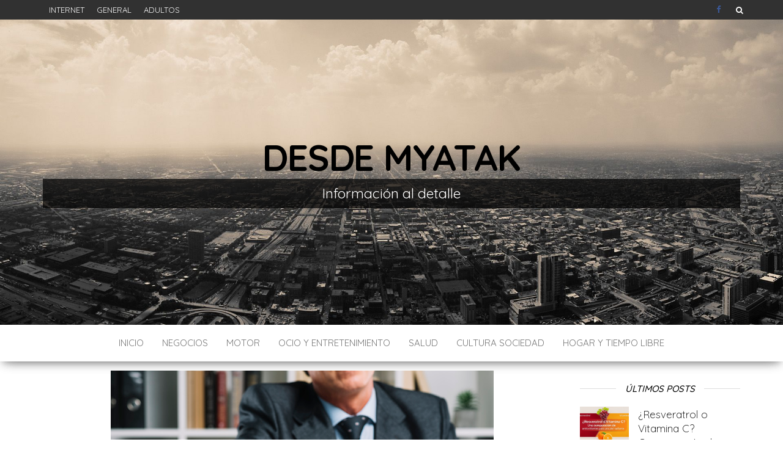

--- FILE ---
content_type: text/html; charset=UTF-8
request_url: https://www.myatak.com/demandas-por-lesiones-personales-cuando-necesita-un-abogado/
body_size: 11121
content:
<!DOCTYPE html>
<html dir="ltr" lang="es" prefix="og: https://ogp.me/ns#">
    <head>
        <meta http-equiv="content-type" content="text/html; charset=UTF-8" />
        <meta http-equiv="X-UA-Compatible" content="IE=edge">
        <meta name="viewport" content="width=device-width, initial-scale=1">
        <link rel="pingback" href="https://www.myatak.com/xmlrpc.php" />
        <title>Demandas por lesiones personales: cuándo necesita un abogado | Desde Myatak</title>
	<style>img:is([sizes="auto" i], [sizes^="auto," i]) { contain-intrinsic-size: 3000px 1500px }</style>
	
		<!-- All in One SEO 4.9.0 - aioseo.com -->
	<meta name="robots" content="max-image-preview:large" />
	<meta name="author" content="admin"/>
	<link rel="canonical" href="https://www.myatak.com/demandas-por-lesiones-personales-cuando-necesita-un-abogado/" />
	<meta name="generator" content="All in One SEO (AIOSEO) 4.9.0" />
		<meta property="og:locale" content="es_ES" />
		<meta property="og:site_name" content="Desde Myatak | Información al detalle" />
		<meta property="og:type" content="article" />
		<meta property="og:title" content="Demandas por lesiones personales: cuándo necesita un abogado | Desde Myatak" />
		<meta property="og:url" content="https://www.myatak.com/demandas-por-lesiones-personales-cuando-necesita-un-abogado/" />
		<meta property="article:published_time" content="2020-10-16T18:43:28+00:00" />
		<meta property="article:modified_time" content="2020-10-16T18:43:28+00:00" />
		<meta name="twitter:card" content="summary" />
		<meta name="twitter:title" content="Demandas por lesiones personales: cuándo necesita un abogado | Desde Myatak" />
		<script type="application/ld+json" class="aioseo-schema">
			{"@context":"https:\/\/schema.org","@graph":[{"@type":"Article","@id":"https:\/\/www.myatak.com\/demandas-por-lesiones-personales-cuando-necesita-un-abogado\/#article","name":"Demandas por lesiones personales: cu\u00e1ndo necesita un abogado | Desde Myatak","headline":"Demandas por lesiones personales: cu\u00e1ndo necesita un abogado","author":{"@id":"https:\/\/www.myatak.com\/author\/admin\/#author"},"publisher":{"@id":"https:\/\/www.myatak.com\/#organization"},"image":{"@type":"ImageObject","url":"https:\/\/www.myatak.com\/wp-content\/uploads\/2020\/10\/personal-inlury-lawyer-featured-photo.jpg","width":626,"height":417},"datePublished":"2020-10-16T18:43:28+00:00","dateModified":"2020-10-16T18:43:28+00:00","inLanguage":"es-ES","mainEntityOfPage":{"@id":"https:\/\/www.myatak.com\/demandas-por-lesiones-personales-cuando-necesita-un-abogado\/#webpage"},"isPartOf":{"@id":"https:\/\/www.myatak.com\/demandas-por-lesiones-personales-cuando-necesita-un-abogado\/#webpage"},"articleSection":"General"},{"@type":"BreadcrumbList","@id":"https:\/\/www.myatak.com\/demandas-por-lesiones-personales-cuando-necesita-un-abogado\/#breadcrumblist","itemListElement":[{"@type":"ListItem","@id":"https:\/\/www.myatak.com#listItem","position":1,"name":"Home","item":"https:\/\/www.myatak.com","nextItem":{"@type":"ListItem","@id":"https:\/\/www.myatak.com\/category\/general\/#listItem","name":"General"}},{"@type":"ListItem","@id":"https:\/\/www.myatak.com\/category\/general\/#listItem","position":2,"name":"General","item":"https:\/\/www.myatak.com\/category\/general\/","nextItem":{"@type":"ListItem","@id":"https:\/\/www.myatak.com\/demandas-por-lesiones-personales-cuando-necesita-un-abogado\/#listItem","name":"Demandas por lesiones personales: cu\u00e1ndo necesita un abogado"},"previousItem":{"@type":"ListItem","@id":"https:\/\/www.myatak.com#listItem","name":"Home"}},{"@type":"ListItem","@id":"https:\/\/www.myatak.com\/demandas-por-lesiones-personales-cuando-necesita-un-abogado\/#listItem","position":3,"name":"Demandas por lesiones personales: cu\u00e1ndo necesita un abogado","previousItem":{"@type":"ListItem","@id":"https:\/\/www.myatak.com\/category\/general\/#listItem","name":"General"}}]},{"@type":"Organization","@id":"https:\/\/www.myatak.com\/#organization","name":"Desde Myatak","description":"Informaci\u00f3n al detalle","url":"https:\/\/www.myatak.com\/"},{"@type":"Person","@id":"https:\/\/www.myatak.com\/author\/admin\/#author","url":"https:\/\/www.myatak.com\/author\/admin\/","name":"admin","image":{"@type":"ImageObject","@id":"https:\/\/www.myatak.com\/demandas-por-lesiones-personales-cuando-necesita-un-abogado\/#authorImage","url":"https:\/\/secure.gravatar.com\/avatar\/ac17a2ac05dd6d0741838e2b79a396b3505c033d1010e32b0e73ad6dcbe8f1b4?s=96&d=mm&r=g","width":96,"height":96,"caption":"admin"}},{"@type":"WebPage","@id":"https:\/\/www.myatak.com\/demandas-por-lesiones-personales-cuando-necesita-un-abogado\/#webpage","url":"https:\/\/www.myatak.com\/demandas-por-lesiones-personales-cuando-necesita-un-abogado\/","name":"Demandas por lesiones personales: cu\u00e1ndo necesita un abogado | Desde Myatak","inLanguage":"es-ES","isPartOf":{"@id":"https:\/\/www.myatak.com\/#website"},"breadcrumb":{"@id":"https:\/\/www.myatak.com\/demandas-por-lesiones-personales-cuando-necesita-un-abogado\/#breadcrumblist"},"author":{"@id":"https:\/\/www.myatak.com\/author\/admin\/#author"},"creator":{"@id":"https:\/\/www.myatak.com\/author\/admin\/#author"},"image":{"@type":"ImageObject","url":"https:\/\/www.myatak.com\/wp-content\/uploads\/2020\/10\/personal-inlury-lawyer-featured-photo.jpg","@id":"https:\/\/www.myatak.com\/demandas-por-lesiones-personales-cuando-necesita-un-abogado\/#mainImage","width":626,"height":417},"primaryImageOfPage":{"@id":"https:\/\/www.myatak.com\/demandas-por-lesiones-personales-cuando-necesita-un-abogado\/#mainImage"},"datePublished":"2020-10-16T18:43:28+00:00","dateModified":"2020-10-16T18:43:28+00:00"},{"@type":"WebSite","@id":"https:\/\/www.myatak.com\/#website","url":"https:\/\/www.myatak.com\/","name":"Desde Myatak","description":"Informaci\u00f3n al detalle","inLanguage":"es-ES","publisher":{"@id":"https:\/\/www.myatak.com\/#organization"}}]}
		</script>
		<!-- All in One SEO -->

<link rel='dns-prefetch' href='//fonts.googleapis.com' />
<link rel="alternate" type="application/rss+xml" title="Desde Myatak &raquo; Feed" href="https://www.myatak.com/feed/" />
<link rel="alternate" type="application/rss+xml" title="Desde Myatak &raquo; Feed de los comentarios" href="https://www.myatak.com/comments/feed/" />
<link rel="alternate" type="application/rss+xml" title="Desde Myatak &raquo; Comentario Demandas por lesiones personales: cuándo necesita un abogado del feed" href="https://www.myatak.com/demandas-por-lesiones-personales-cuando-necesita-un-abogado/feed/" />
<script type="text/javascript">
/* <![CDATA[ */
window._wpemojiSettings = {"baseUrl":"https:\/\/s.w.org\/images\/core\/emoji\/16.0.1\/72x72\/","ext":".png","svgUrl":"https:\/\/s.w.org\/images\/core\/emoji\/16.0.1\/svg\/","svgExt":".svg","source":{"concatemoji":"https:\/\/www.myatak.com\/wp-includes\/js\/wp-emoji-release.min.js?ver=6.8.3"}};
/*! This file is auto-generated */
!function(s,n){var o,i,e;function c(e){try{var t={supportTests:e,timestamp:(new Date).valueOf()};sessionStorage.setItem(o,JSON.stringify(t))}catch(e){}}function p(e,t,n){e.clearRect(0,0,e.canvas.width,e.canvas.height),e.fillText(t,0,0);var t=new Uint32Array(e.getImageData(0,0,e.canvas.width,e.canvas.height).data),a=(e.clearRect(0,0,e.canvas.width,e.canvas.height),e.fillText(n,0,0),new Uint32Array(e.getImageData(0,0,e.canvas.width,e.canvas.height).data));return t.every(function(e,t){return e===a[t]})}function u(e,t){e.clearRect(0,0,e.canvas.width,e.canvas.height),e.fillText(t,0,0);for(var n=e.getImageData(16,16,1,1),a=0;a<n.data.length;a++)if(0!==n.data[a])return!1;return!0}function f(e,t,n,a){switch(t){case"flag":return n(e,"\ud83c\udff3\ufe0f\u200d\u26a7\ufe0f","\ud83c\udff3\ufe0f\u200b\u26a7\ufe0f")?!1:!n(e,"\ud83c\udde8\ud83c\uddf6","\ud83c\udde8\u200b\ud83c\uddf6")&&!n(e,"\ud83c\udff4\udb40\udc67\udb40\udc62\udb40\udc65\udb40\udc6e\udb40\udc67\udb40\udc7f","\ud83c\udff4\u200b\udb40\udc67\u200b\udb40\udc62\u200b\udb40\udc65\u200b\udb40\udc6e\u200b\udb40\udc67\u200b\udb40\udc7f");case"emoji":return!a(e,"\ud83e\udedf")}return!1}function g(e,t,n,a){var r="undefined"!=typeof WorkerGlobalScope&&self instanceof WorkerGlobalScope?new OffscreenCanvas(300,150):s.createElement("canvas"),o=r.getContext("2d",{willReadFrequently:!0}),i=(o.textBaseline="top",o.font="600 32px Arial",{});return e.forEach(function(e){i[e]=t(o,e,n,a)}),i}function t(e){var t=s.createElement("script");t.src=e,t.defer=!0,s.head.appendChild(t)}"undefined"!=typeof Promise&&(o="wpEmojiSettingsSupports",i=["flag","emoji"],n.supports={everything:!0,everythingExceptFlag:!0},e=new Promise(function(e){s.addEventListener("DOMContentLoaded",e,{once:!0})}),new Promise(function(t){var n=function(){try{var e=JSON.parse(sessionStorage.getItem(o));if("object"==typeof e&&"number"==typeof e.timestamp&&(new Date).valueOf()<e.timestamp+604800&&"object"==typeof e.supportTests)return e.supportTests}catch(e){}return null}();if(!n){if("undefined"!=typeof Worker&&"undefined"!=typeof OffscreenCanvas&&"undefined"!=typeof URL&&URL.createObjectURL&&"undefined"!=typeof Blob)try{var e="postMessage("+g.toString()+"("+[JSON.stringify(i),f.toString(),p.toString(),u.toString()].join(",")+"));",a=new Blob([e],{type:"text/javascript"}),r=new Worker(URL.createObjectURL(a),{name:"wpTestEmojiSupports"});return void(r.onmessage=function(e){c(n=e.data),r.terminate(),t(n)})}catch(e){}c(n=g(i,f,p,u))}t(n)}).then(function(e){for(var t in e)n.supports[t]=e[t],n.supports.everything=n.supports.everything&&n.supports[t],"flag"!==t&&(n.supports.everythingExceptFlag=n.supports.everythingExceptFlag&&n.supports[t]);n.supports.everythingExceptFlag=n.supports.everythingExceptFlag&&!n.supports.flag,n.DOMReady=!1,n.readyCallback=function(){n.DOMReady=!0}}).then(function(){return e}).then(function(){var e;n.supports.everything||(n.readyCallback(),(e=n.source||{}).concatemoji?t(e.concatemoji):e.wpemoji&&e.twemoji&&(t(e.twemoji),t(e.wpemoji)))}))}((window,document),window._wpemojiSettings);
/* ]]> */
</script>
<style id='wp-emoji-styles-inline-css' type='text/css'>

	img.wp-smiley, img.emoji {
		display: inline !important;
		border: none !important;
		box-shadow: none !important;
		height: 1em !important;
		width: 1em !important;
		margin: 0 0.07em !important;
		vertical-align: -0.1em !important;
		background: none !important;
		padding: 0 !important;
	}
</style>
<link rel='stylesheet' id='wp-block-library-css' href='https://www.myatak.com/wp-includes/css/dist/block-library/style.min.css?ver=6.8.3' type='text/css' media='all' />
<style id='classic-theme-styles-inline-css' type='text/css'>
/*! This file is auto-generated */
.wp-block-button__link{color:#fff;background-color:#32373c;border-radius:9999px;box-shadow:none;text-decoration:none;padding:calc(.667em + 2px) calc(1.333em + 2px);font-size:1.125em}.wp-block-file__button{background:#32373c;color:#fff;text-decoration:none}
</style>
<link rel='stylesheet' id='aioseo/css/src/vue/standalone/blocks/table-of-contents/global.scss-css' href='https://www.myatak.com/wp-content/plugins/all-in-one-seo-pack/dist/Lite/assets/css/table-of-contents/global.e90f6d47.css?ver=4.9.0' type='text/css' media='all' />
<style id='global-styles-inline-css' type='text/css'>
:root{--wp--preset--aspect-ratio--square: 1;--wp--preset--aspect-ratio--4-3: 4/3;--wp--preset--aspect-ratio--3-4: 3/4;--wp--preset--aspect-ratio--3-2: 3/2;--wp--preset--aspect-ratio--2-3: 2/3;--wp--preset--aspect-ratio--16-9: 16/9;--wp--preset--aspect-ratio--9-16: 9/16;--wp--preset--color--black: #000000;--wp--preset--color--cyan-bluish-gray: #abb8c3;--wp--preset--color--white: #ffffff;--wp--preset--color--pale-pink: #f78da7;--wp--preset--color--vivid-red: #cf2e2e;--wp--preset--color--luminous-vivid-orange: #ff6900;--wp--preset--color--luminous-vivid-amber: #fcb900;--wp--preset--color--light-green-cyan: #7bdcb5;--wp--preset--color--vivid-green-cyan: #00d084;--wp--preset--color--pale-cyan-blue: #8ed1fc;--wp--preset--color--vivid-cyan-blue: #0693e3;--wp--preset--color--vivid-purple: #9b51e0;--wp--preset--gradient--vivid-cyan-blue-to-vivid-purple: linear-gradient(135deg,rgba(6,147,227,1) 0%,rgb(155,81,224) 100%);--wp--preset--gradient--light-green-cyan-to-vivid-green-cyan: linear-gradient(135deg,rgb(122,220,180) 0%,rgb(0,208,130) 100%);--wp--preset--gradient--luminous-vivid-amber-to-luminous-vivid-orange: linear-gradient(135deg,rgba(252,185,0,1) 0%,rgba(255,105,0,1) 100%);--wp--preset--gradient--luminous-vivid-orange-to-vivid-red: linear-gradient(135deg,rgba(255,105,0,1) 0%,rgb(207,46,46) 100%);--wp--preset--gradient--very-light-gray-to-cyan-bluish-gray: linear-gradient(135deg,rgb(238,238,238) 0%,rgb(169,184,195) 100%);--wp--preset--gradient--cool-to-warm-spectrum: linear-gradient(135deg,rgb(74,234,220) 0%,rgb(151,120,209) 20%,rgb(207,42,186) 40%,rgb(238,44,130) 60%,rgb(251,105,98) 80%,rgb(254,248,76) 100%);--wp--preset--gradient--blush-light-purple: linear-gradient(135deg,rgb(255,206,236) 0%,rgb(152,150,240) 100%);--wp--preset--gradient--blush-bordeaux: linear-gradient(135deg,rgb(254,205,165) 0%,rgb(254,45,45) 50%,rgb(107,0,62) 100%);--wp--preset--gradient--luminous-dusk: linear-gradient(135deg,rgb(255,203,112) 0%,rgb(199,81,192) 50%,rgb(65,88,208) 100%);--wp--preset--gradient--pale-ocean: linear-gradient(135deg,rgb(255,245,203) 0%,rgb(182,227,212) 50%,rgb(51,167,181) 100%);--wp--preset--gradient--electric-grass: linear-gradient(135deg,rgb(202,248,128) 0%,rgb(113,206,126) 100%);--wp--preset--gradient--midnight: linear-gradient(135deg,rgb(2,3,129) 0%,rgb(40,116,252) 100%);--wp--preset--font-size--small: 13px;--wp--preset--font-size--medium: 20px;--wp--preset--font-size--large: 36px;--wp--preset--font-size--x-large: 42px;--wp--preset--spacing--20: 0.44rem;--wp--preset--spacing--30: 0.67rem;--wp--preset--spacing--40: 1rem;--wp--preset--spacing--50: 1.5rem;--wp--preset--spacing--60: 2.25rem;--wp--preset--spacing--70: 3.38rem;--wp--preset--spacing--80: 5.06rem;--wp--preset--shadow--natural: 6px 6px 9px rgba(0, 0, 0, 0.2);--wp--preset--shadow--deep: 12px 12px 50px rgba(0, 0, 0, 0.4);--wp--preset--shadow--sharp: 6px 6px 0px rgba(0, 0, 0, 0.2);--wp--preset--shadow--outlined: 6px 6px 0px -3px rgba(255, 255, 255, 1), 6px 6px rgba(0, 0, 0, 1);--wp--preset--shadow--crisp: 6px 6px 0px rgba(0, 0, 0, 1);}:where(.is-layout-flex){gap: 0.5em;}:where(.is-layout-grid){gap: 0.5em;}body .is-layout-flex{display: flex;}.is-layout-flex{flex-wrap: wrap;align-items: center;}.is-layout-flex > :is(*, div){margin: 0;}body .is-layout-grid{display: grid;}.is-layout-grid > :is(*, div){margin: 0;}:where(.wp-block-columns.is-layout-flex){gap: 2em;}:where(.wp-block-columns.is-layout-grid){gap: 2em;}:where(.wp-block-post-template.is-layout-flex){gap: 1.25em;}:where(.wp-block-post-template.is-layout-grid){gap: 1.25em;}.has-black-color{color: var(--wp--preset--color--black) !important;}.has-cyan-bluish-gray-color{color: var(--wp--preset--color--cyan-bluish-gray) !important;}.has-white-color{color: var(--wp--preset--color--white) !important;}.has-pale-pink-color{color: var(--wp--preset--color--pale-pink) !important;}.has-vivid-red-color{color: var(--wp--preset--color--vivid-red) !important;}.has-luminous-vivid-orange-color{color: var(--wp--preset--color--luminous-vivid-orange) !important;}.has-luminous-vivid-amber-color{color: var(--wp--preset--color--luminous-vivid-amber) !important;}.has-light-green-cyan-color{color: var(--wp--preset--color--light-green-cyan) !important;}.has-vivid-green-cyan-color{color: var(--wp--preset--color--vivid-green-cyan) !important;}.has-pale-cyan-blue-color{color: var(--wp--preset--color--pale-cyan-blue) !important;}.has-vivid-cyan-blue-color{color: var(--wp--preset--color--vivid-cyan-blue) !important;}.has-vivid-purple-color{color: var(--wp--preset--color--vivid-purple) !important;}.has-black-background-color{background-color: var(--wp--preset--color--black) !important;}.has-cyan-bluish-gray-background-color{background-color: var(--wp--preset--color--cyan-bluish-gray) !important;}.has-white-background-color{background-color: var(--wp--preset--color--white) !important;}.has-pale-pink-background-color{background-color: var(--wp--preset--color--pale-pink) !important;}.has-vivid-red-background-color{background-color: var(--wp--preset--color--vivid-red) !important;}.has-luminous-vivid-orange-background-color{background-color: var(--wp--preset--color--luminous-vivid-orange) !important;}.has-luminous-vivid-amber-background-color{background-color: var(--wp--preset--color--luminous-vivid-amber) !important;}.has-light-green-cyan-background-color{background-color: var(--wp--preset--color--light-green-cyan) !important;}.has-vivid-green-cyan-background-color{background-color: var(--wp--preset--color--vivid-green-cyan) !important;}.has-pale-cyan-blue-background-color{background-color: var(--wp--preset--color--pale-cyan-blue) !important;}.has-vivid-cyan-blue-background-color{background-color: var(--wp--preset--color--vivid-cyan-blue) !important;}.has-vivid-purple-background-color{background-color: var(--wp--preset--color--vivid-purple) !important;}.has-black-border-color{border-color: var(--wp--preset--color--black) !important;}.has-cyan-bluish-gray-border-color{border-color: var(--wp--preset--color--cyan-bluish-gray) !important;}.has-white-border-color{border-color: var(--wp--preset--color--white) !important;}.has-pale-pink-border-color{border-color: var(--wp--preset--color--pale-pink) !important;}.has-vivid-red-border-color{border-color: var(--wp--preset--color--vivid-red) !important;}.has-luminous-vivid-orange-border-color{border-color: var(--wp--preset--color--luminous-vivid-orange) !important;}.has-luminous-vivid-amber-border-color{border-color: var(--wp--preset--color--luminous-vivid-amber) !important;}.has-light-green-cyan-border-color{border-color: var(--wp--preset--color--light-green-cyan) !important;}.has-vivid-green-cyan-border-color{border-color: var(--wp--preset--color--vivid-green-cyan) !important;}.has-pale-cyan-blue-border-color{border-color: var(--wp--preset--color--pale-cyan-blue) !important;}.has-vivid-cyan-blue-border-color{border-color: var(--wp--preset--color--vivid-cyan-blue) !important;}.has-vivid-purple-border-color{border-color: var(--wp--preset--color--vivid-purple) !important;}.has-vivid-cyan-blue-to-vivid-purple-gradient-background{background: var(--wp--preset--gradient--vivid-cyan-blue-to-vivid-purple) !important;}.has-light-green-cyan-to-vivid-green-cyan-gradient-background{background: var(--wp--preset--gradient--light-green-cyan-to-vivid-green-cyan) !important;}.has-luminous-vivid-amber-to-luminous-vivid-orange-gradient-background{background: var(--wp--preset--gradient--luminous-vivid-amber-to-luminous-vivid-orange) !important;}.has-luminous-vivid-orange-to-vivid-red-gradient-background{background: var(--wp--preset--gradient--luminous-vivid-orange-to-vivid-red) !important;}.has-very-light-gray-to-cyan-bluish-gray-gradient-background{background: var(--wp--preset--gradient--very-light-gray-to-cyan-bluish-gray) !important;}.has-cool-to-warm-spectrum-gradient-background{background: var(--wp--preset--gradient--cool-to-warm-spectrum) !important;}.has-blush-light-purple-gradient-background{background: var(--wp--preset--gradient--blush-light-purple) !important;}.has-blush-bordeaux-gradient-background{background: var(--wp--preset--gradient--blush-bordeaux) !important;}.has-luminous-dusk-gradient-background{background: var(--wp--preset--gradient--luminous-dusk) !important;}.has-pale-ocean-gradient-background{background: var(--wp--preset--gradient--pale-ocean) !important;}.has-electric-grass-gradient-background{background: var(--wp--preset--gradient--electric-grass) !important;}.has-midnight-gradient-background{background: var(--wp--preset--gradient--midnight) !important;}.has-small-font-size{font-size: var(--wp--preset--font-size--small) !important;}.has-medium-font-size{font-size: var(--wp--preset--font-size--medium) !important;}.has-large-font-size{font-size: var(--wp--preset--font-size--large) !important;}.has-x-large-font-size{font-size: var(--wp--preset--font-size--x-large) !important;}
:where(.wp-block-post-template.is-layout-flex){gap: 1.25em;}:where(.wp-block-post-template.is-layout-grid){gap: 1.25em;}
:where(.wp-block-columns.is-layout-flex){gap: 2em;}:where(.wp-block-columns.is-layout-grid){gap: 2em;}
:root :where(.wp-block-pullquote){font-size: 1.5em;line-height: 1.6;}
</style>
<link rel='stylesheet' id='envo-blog-fonts-css' href='https://fonts.googleapis.com/css?family=Quicksand%3A300%2C400%2C500%2C700&#038;subset=latin%2Clatin-ext' type='text/css' media='all' />
<link rel='stylesheet' id='bootstrap-css' href='https://www.myatak.com/wp-content/themes/envo-blog/css/bootstrap.css?ver=3.3.7' type='text/css' media='all' />
<link rel='stylesheet' id='envo-blog-stylesheet-css' href='https://www.myatak.com/wp-content/themes/envo-blog/style.css?ver=1.1.5' type='text/css' media='all' />
<link rel='stylesheet' id='font-awesome-css' href='https://www.myatak.com/wp-content/themes/envo-blog/css/font-awesome.min.css?ver=4.7.0' type='text/css' media='all' />
<script type="text/javascript" src="https://www.myatak.com/wp-includes/js/jquery/jquery.min.js?ver=3.7.1" id="jquery-core-js"></script>
<script type="text/javascript" src="https://www.myatak.com/wp-includes/js/jquery/jquery-migrate.min.js?ver=3.4.1" id="jquery-migrate-js"></script>
<link rel="https://api.w.org/" href="https://www.myatak.com/wp-json/" /><link rel="alternate" title="JSON" type="application/json" href="https://www.myatak.com/wp-json/wp/v2/posts/1951" /><link rel="EditURI" type="application/rsd+xml" title="RSD" href="https://www.myatak.com/xmlrpc.php?rsd" />
<meta name="generator" content="WordPress 6.8.3" />
<link rel='shortlink' href='https://www.myatak.com/?p=1951' />
<link rel="alternate" title="oEmbed (JSON)" type="application/json+oembed" href="https://www.myatak.com/wp-json/oembed/1.0/embed?url=https%3A%2F%2Fwww.myatak.com%2Fdemandas-por-lesiones-personales-cuando-necesita-un-abogado%2F" />
<link rel="alternate" title="oEmbed (XML)" type="text/xml+oembed" href="https://www.myatak.com/wp-json/oembed/1.0/embed?url=https%3A%2F%2Fwww.myatak.com%2Fdemandas-por-lesiones-personales-cuando-necesita-un-abogado%2F&#038;format=xml" />
<style type="text/css">
	.addw2p {
		list-style-type: none;
		list-style-image: none;
	}
</style>
		<style type="text/css" id="wp-custom-css">
			.site-description {
	
	color: #fff;
background-color: rgba(0,0,0,0.7);	padding: 10px;
}		</style>
		    </head>
    <body data-rsssl=1 id="blog" class="wp-singular post-template-default single single-post postid-1951 single-format-standard wp-theme-envo-blog">
                	<div class="top-menu" >
		<nav id="top-navigation" class="navbar navbar-inverse bg-dark">     
			<div class="container">   
				<div class="navbar-header">
					<button type="button" class="navbar-toggle" data-toggle="collapse" data-target=".navbar-2-collapse">
						<span class="sr-only">Cambiar navegación</span>
						<span class="icon-bar"></span>
						<span class="icon-bar"></span>
						<span class="icon-bar"></span>
					</button>
				</div>
				<div class="collapse navbar-collapse navbar-2-collapse">
					<ul class="nav navbar-nav search-icon navbar-right hidden-xs">
						<li class="top-search-icon">
							<a href="#">
								<i class="fa fa-search"></i>
							</a>
						</li>
						<div class="top-search-box">
							<form role="search" method="get" id="searchform" class="searchform" action="https://www.myatak.com/">
				<div>
					<label class="screen-reader-text" for="s">Buscar:</label>
					<input type="text" value="" name="s" id="s" />
					<input type="submit" id="searchsubmit" value="Buscar" />
				</div>
			</form>						</div>
					</ul>
					<div class="menu-cat-container"><ul id="menu-cat" class="nav navbar-nav navbar-left"><li id="menu-item-1284" class="menu-item menu-item-type-taxonomy menu-item-object-category menu-item-1284"><a title="Internet" href="https://www.myatak.com/category/internet/">Internet</a></li>
<li id="menu-item-1285" class="menu-item menu-item-type-taxonomy menu-item-object-category current-post-ancestor current-menu-parent current-post-parent menu-item-1285"><a title="General" href="https://www.myatak.com/category/general/">General</a></li>
<li id="menu-item-1286" class="menu-item menu-item-type-taxonomy menu-item-object-category menu-item-1286"><a title="Adultos" href="https://www.myatak.com/category/adultos/">Adultos</a></li>
</ul></div><div class="menu-social-container"><ul id="menu-social" class="nav navbar-nav navbar-right"><li id="menu-item-1282" class="menu-item menu-item-type-custom menu-item-object-custom menu-item-1282"><a title="Facebook" href="https://www.facebook.com">Facebook</a></li>
</ul></div>				</div>
			</div>    
		</nav> 
	</div>
<div class="site-header container-fluid" style="background-image: url(https://www.myatak.com/wp-content/uploads/2018/05/City-Skyline-Wallpaper-11-1920x1080.jpg)">
	<div class="custom-header container" >
		<div class="site-heading text-center">
			<div class="site-branding-logo">
							</div>
			<div class="site-branding-text">
									<p class="site-title"><a href="https://www.myatak.com/" rel="home">Desde Myatak</a></p>
				
									<p class="site-description">
						Información al detalle					</p>
							</div><!-- .site-branding-text -->
		</div>	

	</div>
</div>
 
<div class="main-menu">
	<nav id="site-navigation" class="navbar navbar-default navbar-center">     
		<div class="container">   
			<div class="navbar-header">
									<div id="main-menu-panel" class="open-panel" data-panel="main-menu-panel">
						<span></span>
						<span></span>
						<span></span>
					</div>
							</div>
			<div class="menu-container"><ul id="menu-menu" class="nav navbar-nav"><li id="menu-item-1266" class="menu-item menu-item-type-custom menu-item-object-custom menu-item-home menu-item-1266"><a title="Inicio" href="https://www.myatak.com">Inicio</a></li>
<li id="menu-item-1267" class="menu-item menu-item-type-taxonomy menu-item-object-category menu-item-1267"><a title="Negocios" href="https://www.myatak.com/category/negocios/">Negocios</a></li>
<li id="menu-item-1268" class="menu-item menu-item-type-taxonomy menu-item-object-category menu-item-1268"><a title="Motor" href="https://www.myatak.com/category/motor/">Motor</a></li>
<li id="menu-item-1269" class="menu-item menu-item-type-taxonomy menu-item-object-category menu-item-1269"><a title="Ocio y Entretenimiento" href="https://www.myatak.com/category/ocio-y-entretenimiento/">Ocio y Entretenimiento</a></li>
<li id="menu-item-1270" class="menu-item menu-item-type-taxonomy menu-item-object-category menu-item-1270"><a title="Salud" href="https://www.myatak.com/category/salud/">Salud</a></li>
<li id="menu-item-1271" class="menu-item menu-item-type-taxonomy menu-item-object-category menu-item-1271"><a title="Cultura Sociedad" href="https://www.myatak.com/category/cultura-sociedad/">Cultura Sociedad</a></li>
<li id="menu-item-1272" class="menu-item menu-item-type-taxonomy menu-item-object-category menu-item-1272"><a title="Hogar y Tiempo Libre" href="https://www.myatak.com/category/hogar-y-tiempo-libre/">Hogar y Tiempo Libre</a></li>
</ul></div>		</div>
			</nav> 
</div>

<div class="container main-container" role="main">
	<div class="page-area">
		
<!-- start content container -->
<!-- start content container -->
<div class="row">      
	<article class="col-md-9">
		                         
				<div class="post-1951 post type-post status-publish format-standard has-post-thumbnail hentry category-general">
								<div class="news-thumb ">
				<img src="https://www.myatak.com/wp-content/uploads/2020/10/personal-inlury-lawyer-featured-photo.jpg" alt="Demandas por lesiones personales: cuándo necesita un abogado" />
			</div><!-- .news-thumb -->
							<h1 class="single-title">Demandas por lesiones personales: cuándo necesita un abogado</h1>					<div class="single-meta text-center">
							<span class="posted-date">
		16 octubre, 2020	</span>
	<span class="comments-meta">
						<a href="https://www.myatak.com/demandas-por-lesiones-personales-cuando-necesita-un-abogado/#respond" rel="nofollow" title="Comentar enDemandas por lesiones personales: cuándo necesita un abogado">
					0				</a>
					<i class="fa fa-comments-o"></i>
	</span>
							<span class="author-meta">
							<span class="author-meta-by">Por</span>
							<a href="https://www.myatak.com/author/admin/">
								admin							</a>
						</span>
					</div>	
					<div class="single-content"> 
						<div class="single-entry-summary">
														
<p>¿Alguna vez ha estado en una situación en la que le han quitado la justicia? ¿Se involucró en una situación que no fue responsable y fue atropellado por la persona culpable?</p>



<p>Este tipo de situación ocurre todos los días a numerosas personas. Especialmente en los accidentes automovilísticos: no importa que tan menor o mayor sea, todavía hay varios conductores o peatones que son víctimas de atropellos y huidas.</p>



<p>A pesar de las múltiples señalizaciones viales implementadas en las carreteras, aún ocurren accidentes automovilísticos. Puede ser culpa del conductor, un cambio del clima o solo un mal funcionamiento del automóvil. No obstante, la infracción de la persona o del propietario del automóvil son responsables del incidente que causa lesiones a muchos ciudadanos inocentes.</p>



<p>Es por eso que el responsable del accidente provocado huye para evitar las consecuencias que tiene que afrontar. Sanciones como pagar las abolladuras del vehículo y facturas del hospital de la persona que sufrió lesiones leves o cruciales.</p>



<p>Por esta razón, los <a href="https://www.abogadocontigo.com/servicios-legales/danos-personales" target="_blank" rel="noreferrer noopener">abogados de daños personales Garden Grove</a> y los <a href="https://www.abogadocontigo.com/servicios-legales/accidentes/accidentes-peatonales" target="_blank" rel="noreferrer noopener">abogados de accidentes de peatones Buena Park</a> han hecho obligatorio que los automovilistas y peatones conozcan sus privilegios legales cuando se involucren accidentalmente en una colisión vehicular.</p>



<p>A decir verdad, no es tan fácil controlar un automóvil cuando tiene una avería en el motor, especialmente en vehículos grandes como camiones y autobuses. Esta es la razón por la que es importante que el propietario de un automóvil siempre duplique la inspección del motor de su automóvil antes y después de utilizarlo.</p>



<p>Lo mismo ocurre con verificar la condición del clima, de modo que uno sepa qué hacer una vez que ocurra un huracán, una ventisca o una tormenta eléctrica.</p>



<p>Esta situación es equivalente a cuando el conductor está acelerando demasiado. Maniobrar el volante no es tan difícil, pero sí es mantener la posición vertical de un automóvil. Una vez que el conductor pierde el control, ahí es donde ocurre un accidente que puede ser fatal.</p>



<p>Sin embargo, cuando existe la posibilidad de que se encuentre en una situación complicada como atropello y fuga, plantee este problema a las autoridades, incluso sin la ayuda de la corte. A pesar de este dato, la persona que alega haber sufrido lesiones debe tener un abogado de lesiones personales.</p>



<p>El motivo de este deber es ayudar a los ciudadanos a comprender la complejidad de la ley. A través de abogados profesionales, la víctima no solo comprenderá la perplejidad de las normas de la carretera.</p>



<p>Para estar más informado sobre cómo un fiscal de lesiones personales lo ayudará en momentos de necesidad, lea la infografía a continuación presentada por Abogado Contigo:</p>



<figure class="wp-block-image size-large"><img fetchpriority="high" decoding="async" width="116" height="1024" src="https://www.myatak.com/wp-content/uploads/2020/10/Infographic_Personal_injury_claims_When_you_need_an_attorney-116x1024.png" alt="" class="wp-image-1953" srcset="https://www.myatak.com/wp-content/uploads/2020/10/Infographic_Personal_injury_claims_When_you_need_an_attorney-116x1024.png 116w, https://www.myatak.com/wp-content/uploads/2020/10/Infographic_Personal_injury_claims_When_you_need_an_attorney-34x300.png 34w" sizes="(max-width: 116px) 100vw, 116px" /></figure>
													</div><!-- .single-entry-summary -->
												<div class="entry-footer"><div class="cat-links"><span class="space-right">Categoría</span><a href="https://www.myatak.com/category/general/">General</a></div></div>					</div>
											<div class="single-footer">
								<div id="comments" class="comments-template">
			<div id="respond" class="comment-respond">
		<h3 id="reply-title" class="comment-reply-title">Deja una respuesta <small><a rel="nofollow" id="cancel-comment-reply-link" href="/demandas-por-lesiones-personales-cuando-necesita-un-abogado/#respond" style="display:none;">Cancelar la respuesta</a></small></h3><p class="must-log-in">Lo siento, debes estar <a href="https://www.myatak.com/wp-login.php?redirect_to=https%3A%2F%2Fwww.myatak.com%2Fdemandas-por-lesiones-personales-cuando-necesita-un-abogado%2F">conectado</a> para publicar un comentario.</p>	</div><!-- #respond -->
		</div>
 
						</div>
									</div>        
			        
		    
	</article> 
		<aside id="sidebar" class="col-md-3">
		<div id="envo-blog-extended-recent-posts-3" class="widget extended-recent-posts">
			<div class="recent-news-section">

				<div class="widget-title"><h3>Últimos Posts</h3></div>

					
							<div class="news-item layout-two">
											<div class="news-thumb ">
				<a href="https://www.myatak.com/resveratrol-o-vitamina-c-comparacion-de-antioxidantes-para-una-piel-radiante/" title="¿Resveratrol o Vitamina C? Comparación de antioxidantes para una piel radiante">
					<img src="https://www.myatak.com/wp-content/uploads/2025/08/Screenshot-2025-08-01-at-11-55-47-Resveratrol-o-Vitamina-C-Comparacion-de-antioxidantes-para-una-piel-radiante-120x90.png" title="¿Resveratrol o Vitamina C? Comparación de antioxidantes para una piel radiante" alt="¿Resveratrol o Vitamina C? Comparación de antioxidantes para una piel radiante" />
				</a>
			</div><!-- .news-thumb -->
										<div class="news-text-wrap">
									<h2>
										<a href="https://www.myatak.com/resveratrol-o-vitamina-c-comparacion-de-antioxidantes-para-una-piel-radiante/">
											¿Resveratrol o Vitamina C? Comparación de antioxidantes para una piel radiante										</a>
									</h2>
										<span class="posted-date">
		1 agosto, 2025	</span>
	<span class="comments-meta">
						<a href="https://www.myatak.com/resveratrol-o-vitamina-c-comparacion-de-antioxidantes-para-una-piel-radiante/#respond" rel="nofollow" title="Comentar en¿Resveratrol o Vitamina C? Comparación de antioxidantes para una piel radiante">
					0				</a>
					<i class="fa fa-comments-o"></i>
	</span>
									</div><!-- .news-text-wrap -->
							</div><!-- .news-item -->

							
							<div class="news-item layout-two">
											<div class="news-thumb ">
				<a href="https://www.myatak.com/los-resultados-mas-destacados-de-una-interesante-europa-league/" title="Los resultados más destacados de una “interesante” Europa League">
					<img src="https://www.myatak.com/wp-content/uploads/2024/10/euleague-120x90.png" title="Los resultados más destacados de una “interesante” Europa League" alt="Los resultados más destacados de una “interesante” Europa League" />
				</a>
			</div><!-- .news-thumb -->
										<div class="news-text-wrap">
									<h2>
										<a href="https://www.myatak.com/los-resultados-mas-destacados-de-una-interesante-europa-league/">
											Los resultados más destacados de una “interesante” Europa League										</a>
									</h2>
										<span class="posted-date">
		2 octubre, 2024	</span>
	<span class="comments-meta">
						<a href="https://www.myatak.com/los-resultados-mas-destacados-de-una-interesante-europa-league/#respond" rel="nofollow" title="Comentar enLos resultados más destacados de una “interesante” Europa League">
					0				</a>
					<i class="fa fa-comments-o"></i>
	</span>
									</div><!-- .news-text-wrap -->
							</div><!-- .news-item -->

							
							<div class="news-item layout-two">
											<div class="news-thumb ">
				<a href="https://www.myatak.com/hr-analytics-herramienta-clave-para-analizar-el-rendimiento-del-empleado/" title="HR Analytics, herramienta clave para analizar el rendimiento del empleado">
					<img src="https://www.myatak.com/wp-content/uploads/2024/09/myatak.com-HR-Analytics-herramienta-clave-para-analizar-el-rendimiento-del-empleado-120x90.png" title="HR Analytics, herramienta clave para analizar el rendimiento del empleado" alt="HR Analytics, herramienta clave para analizar el rendimiento del empleado" />
				</a>
			</div><!-- .news-thumb -->
										<div class="news-text-wrap">
									<h2>
										<a href="https://www.myatak.com/hr-analytics-herramienta-clave-para-analizar-el-rendimiento-del-empleado/">
											HR Analytics, herramienta clave para analizar el rendimiento del empleado										</a>
									</h2>
										<span class="posted-date">
		11 septiembre, 2024	</span>
	<span class="comments-meta">
						<a href="https://www.myatak.com/hr-analytics-herramienta-clave-para-analizar-el-rendimiento-del-empleado/#respond" rel="nofollow" title="Comentar enHR Analytics, herramienta clave para analizar el rendimiento del empleado">
					0				</a>
					<i class="fa fa-comments-o"></i>
	</span>
									</div><!-- .news-text-wrap -->
							</div><!-- .news-item -->

							
							<div class="news-item layout-two">
											<div class="news-thumb ">
				<a href="https://www.myatak.com/sempra-infraestructura-lidera-la-energia-en-mexico-resultados-de-las-500-contra-la-corrupcion/" title="Sempra Infraestructura lidera la energía en México / Resultados de “Las 500 contra la corrupción”">
					<img src="https://www.myatak.com/wp-content/uploads/2024/08/2408_SEMPRA_EMPRESASCONTRACORRUPCION-120x90.png" title="Sempra Infraestructura lidera la energía en México / Resultados de “Las 500 contra la corrupción”" alt="Sempra Infraestructura lidera la energía en México / Resultados de “Las 500 contra la corrupción”" />
				</a>
			</div><!-- .news-thumb -->
										<div class="news-text-wrap">
									<h2>
										<a href="https://www.myatak.com/sempra-infraestructura-lidera-la-energia-en-mexico-resultados-de-las-500-contra-la-corrupcion/">
											Sempra Infraestructura lidera la energía en México / Resultados de “Las 500 contra la corrupción”										</a>
									</h2>
										<span class="posted-date">
		29 agosto, 2024	</span>
	<span class="comments-meta">
						<a href="https://www.myatak.com/sempra-infraestructura-lidera-la-energia-en-mexico-resultados-de-las-500-contra-la-corrupcion/#respond" rel="nofollow" title="Comentar enSempra Infraestructura lidera la energía en México / Resultados de “Las 500 contra la corrupción”">
					0				</a>
					<i class="fa fa-comments-o"></i>
	</span>
									</div><!-- .news-text-wrap -->
							</div><!-- .news-item -->

							
					
				</div>

				</div><div id="media_image-3" class="widget widget_media_image"><img width="300" height="250" src="https://www.myatak.com/wp-content/uploads/2018/04/advertising-banner-examples-215-300x250.gif" class="image wp-image-1277  attachment-medium size-medium" alt="" style="max-width: 100%; height: auto;" decoding="async" loading="lazy" /></div>
		<div id="recent-posts-2" class="widget widget_recent_entries">
		<div class="widget-title"><h3>Entradas recientes</h3></div>
		<ul>
											<li>
					<a href="https://www.myatak.com/resveratrol-o-vitamina-c-comparacion-de-antioxidantes-para-una-piel-radiante/">¿Resveratrol o Vitamina C? Comparación de antioxidantes para una piel radiante</a>
									</li>
											<li>
					<a href="https://www.myatak.com/los-resultados-mas-destacados-de-una-interesante-europa-league/">Los resultados más destacados de una “interesante” Europa League</a>
									</li>
											<li>
					<a href="https://www.myatak.com/hr-analytics-herramienta-clave-para-analizar-el-rendimiento-del-empleado/">HR Analytics, herramienta clave para analizar el rendimiento del empleado</a>
									</li>
											<li>
					<a href="https://www.myatak.com/sempra-infraestructura-lidera-la-energia-en-mexico-resultados-de-las-500-contra-la-corrupcion/">Sempra Infraestructura lidera la energía en México / Resultados de “Las 500 contra la corrupción”</a>
									</li>
											<li>
					<a href="https://www.myatak.com/piezas-de-mano-dentales-herramientas-esenciales-en-la-odontologia-moderna/">Piezas de Mano Dentales: Herramientas Esenciales en la Odontología Moderna</a>
									</li>
					</ul>

		</div><div id="custom_html-3" class="widget_text widget widget_custom_html"><div class="widget-title"><h3>Facebook</h3></div><div class="textwidget custom-html-widget"><div id="fb-root"></div>
<script>(function(d, s, id) {
  var js, fjs = d.getElementsByTagName(s)[0];
  if (d.getElementById(id)) return;
  js = d.createElement(s); js.id = id;
  js.src = "//connect.facebook.net/es_ES/sdk.js#xfbml=1&version=v2.6";
  fjs.parentNode.insertBefore(js, fjs);
}(document, 'script', 'facebook-jssdk'));</script>



<div class="fb-page" data-href="https://www.facebook.com/newscorp" data-tabs="timeline" data-small-header="false" data-adapt-container-width="true" data-hide-cover="false" data-show-facepile="true"><div class="fb-xfbml-parse-ignore"><blockquote cite="https://www.facebook.com/newscorp"><a href="https://www.facebook.com/newscorp">News Corp</a></blockquote></div></div></div></div><div id="categories-2" class="widget widget_categories"><div class="widget-title"><h3>Categorías</h3></div>
			<ul>
					<li class="cat-item cat-item-2"><a href="https://www.myatak.com/category/adultos/">Adultos</a>
</li>
	<li class="cat-item cat-item-3"><a href="https://www.myatak.com/category/animales/">Animales</a>
</li>
	<li class="cat-item cat-item-4"><a href="https://www.myatak.com/category/arte/">Arte</a>
</li>
	<li class="cat-item cat-item-5"><a href="https://www.myatak.com/category/ciencia-tecnologia/">Ciencia Tecnología</a>
</li>
	<li class="cat-item cat-item-6"><a href="https://www.myatak.com/category/cultura-sociedad/">Cultura Sociedad</a>
</li>
	<li class="cat-item cat-item-7"><a href="https://www.myatak.com/category/deportes/">Deportes</a>
</li>
	<li class="cat-item cat-item-8"><a href="https://www.myatak.com/category/directorios/">Directorios</a>
</li>
	<li class="cat-item cat-item-9"><a href="https://www.myatak.com/category/general/">General</a>
</li>
	<li class="cat-item cat-item-10"><a href="https://www.myatak.com/category/hogar-y-tiempo-libre/">Hogar y Tiempo Libre</a>
</li>
	<li class="cat-item cat-item-11"><a href="https://www.myatak.com/category/informatica-y-electronica/">Informática y Electrónica</a>
</li>
	<li class="cat-item cat-item-12"><a href="https://www.myatak.com/category/internet/">Internet</a>
</li>
	<li class="cat-item cat-item-13"><a href="https://www.myatak.com/category/medios-de-comunicacion/">Medios de Comunicación</a>
</li>
	<li class="cat-item cat-item-23"><a href="https://www.myatak.com/category/moda/">Moda</a>
</li>
	<li class="cat-item cat-item-14"><a href="https://www.myatak.com/category/motor/">Motor</a>
</li>
	<li class="cat-item cat-item-15"><a href="https://www.myatak.com/category/negocios/">Negocios</a>
</li>
	<li class="cat-item cat-item-16"><a href="https://www.myatak.com/category/ocio-y-entretenimiento/">Ocio y Entretenimiento</a>
</li>
	<li class="cat-item cat-item-17"><a href="https://www.myatak.com/category/otros-idiomas/">Otros Idiomas</a>
</li>
	<li class="cat-item cat-item-19"><a href="https://www.myatak.com/category/paises/">Países</a>
</li>
	<li class="cat-item cat-item-20"><a href="https://www.myatak.com/category/recursos-referencias/">Recursos Referencias</a>
</li>
	<li class="cat-item cat-item-21"><a href="https://www.myatak.com/category/salud/">Salud</a>
</li>
	<li class="cat-item cat-item-1"><a href="https://www.myatak.com/category/sin-categoria/">Sin categoría</a>
</li>
	<li class="cat-item cat-item-22"><a href="https://www.myatak.com/category/tiendas-online/">Tiendas Online</a>
</li>
			</ul>

			</div>	</aside>
</div>
<!-- end content container -->
<!-- end content container -->

</div><!-- end main-container -->
</div><!-- end page-area -->
 
<footer id="colophon" class="footer-credits container-fluid">
	<div class="container">
				<p class="footer-credits-text text-center">
			Funciona gracias a <a href="https://wordpress.org/">WordPress</a>			<span class="sep"> | </span>
			Tema: <a href="http://envothemes.com/">Envo Blog</a>		</p> 
		 
	</div>	
</footer>
 
<script type="speculationrules">
{"prefetch":[{"source":"document","where":{"and":[{"href_matches":"\/*"},{"not":{"href_matches":["\/wp-*.php","\/wp-admin\/*","\/wp-content\/uploads\/*","\/wp-content\/*","\/wp-content\/plugins\/*","\/wp-content\/themes\/envo-blog\/*","\/*\\?(.+)"]}},{"not":{"selector_matches":"a[rel~=\"nofollow\"]"}},{"not":{"selector_matches":".no-prefetch, .no-prefetch a"}}]},"eagerness":"conservative"}]}
</script>
<script type="module"  src="https://www.myatak.com/wp-content/plugins/all-in-one-seo-pack/dist/Lite/assets/table-of-contents.95d0dfce.js?ver=4.9.0" id="aioseo/js/src/vue/standalone/blocks/table-of-contents/frontend.js-js"></script>
<script type="text/javascript" src="https://www.myatak.com/wp-content/themes/envo-blog/js/bootstrap.min.js?ver=3.3.7" id="bootstrap-js"></script>
<script type="text/javascript" src="https://www.myatak.com/wp-content/themes/envo-blog/js/customscript.js?ver=1.1.5" id="envo-blog-theme-js-js"></script>

<script defer src="https://static.cloudflareinsights.com/beacon.min.js/vcd15cbe7772f49c399c6a5babf22c1241717689176015" integrity="sha512-ZpsOmlRQV6y907TI0dKBHq9Md29nnaEIPlkf84rnaERnq6zvWvPUqr2ft8M1aS28oN72PdrCzSjY4U6VaAw1EQ==" data-cf-beacon='{"version":"2024.11.0","token":"8f5ffbbe538b4019acbf1f4d744c53a0","r":1,"server_timing":{"name":{"cfCacheStatus":true,"cfEdge":true,"cfExtPri":true,"cfL4":true,"cfOrigin":true,"cfSpeedBrain":true},"location_startswith":null}}' crossorigin="anonymous"></script>
</body>
</html>
